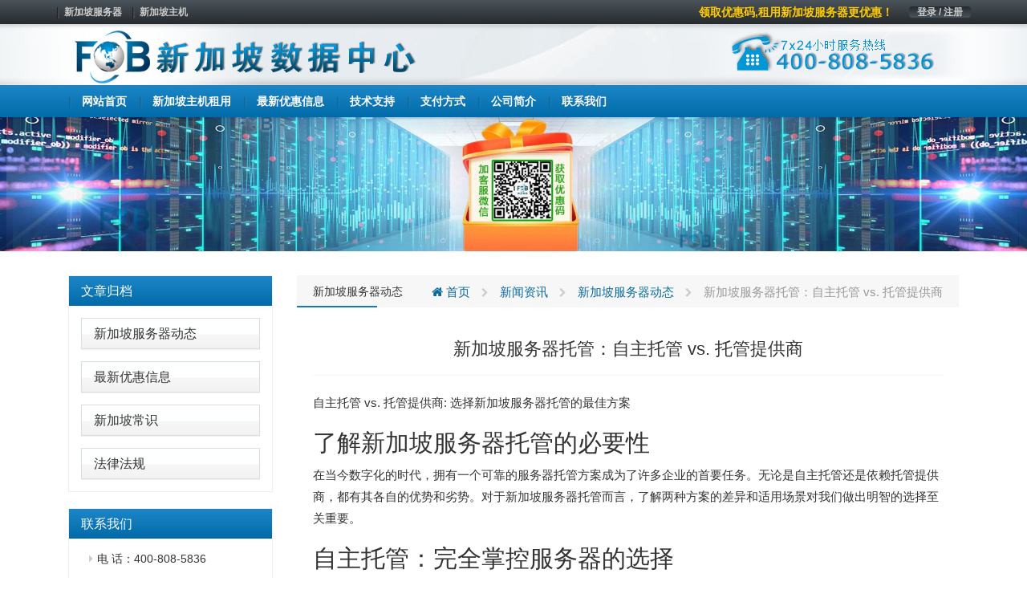

--- FILE ---
content_type: text/html; charset=UTF-8
request_url: https://www.qhix.com/xjpfwqtgzztgvtgtgs/
body_size: 7472
content:
<!DOCTYPE html>
<html lang="en">
	<head>
		<meta charset="utf-8">
		<meta http-equiv="X-UA-Compatible" content="IE=edge">
		<meta name="viewport" content="width=device-width, initial-scale=1">


		<link rel="apple-touch-icon" sizes="57x57" href="https://www.qhix.com/wp-content/uploads/2021/03/d02a42d9cb3dec9320e5f550278911c7-1.ico">
		<link rel="apple-touch-icon" sizes="72x72" href="https://www.qhix.com/wp-content/uploads/2021/03/d02a42d9cb3dec9320e5f550278911c7-1.ico">
		<link rel="apple-touch-icon" sizes="76x76" href="https://www.qhix.com/wp-content/uploads/2021/03/d02a42d9cb3dec9320e5f550278911c7-1.ico">
		<link rel="apple-touch-icon" sizes="144x144" href="https://www.qhix.com/wp-content/uploads/2021/03/d02a42d9cb3dec9320e5f550278911c7-1.ico">
		<link rel="apple-touch-icon" sizes="180x180" href="https://www.qhix.com/wp-content/uploads/2021/03/d02a42d9cb3dec9320e5f550278911c7-1.ico">
		<link rel="icon" type="image/png" sizes="192x192" href="https://www.qhix.com/wp-content/uploads/2021/03/d02a42d9cb3dec9320e5f550278911c7-1.ico">
		<link rel="icon" type="image/png" sizes="32x32" href="https://www.qhix.com/wp-content/uploads/2021/03/d02a42d9cb3dec9320e5f550278911c7-1.ico">
		<link rel="icon" type="image/png" sizes="96x96" href="https://www.qhix.com/wp-content/uploads/2021/03/d02a42d9cb3dec9320e5f550278911c7-1.ico">
		<link rel="icon" type="image/png" sizes="16x16" href="https://www.qhix.com/wp-content/uploads/2021/03/d02a42d9cb3dec9320e5f550278911c7-1.ico">

                    <meta name="keyword" content="" />
        <meta name="description" content="" />
        		
		<!-- HTML5 Shim and Respond.js IE8 support of HTML5 elements and media queries -->
		<!-- WARNING: Respond.js doesn't work if you view the page via file:// -->
		<!--[if lt IE 9]>
			<script src="https://oss.maxcdn.com/libs/html5shiv/3.7.2/html5shiv.min.js"></script>
			<script src="https://oss.maxcdn.com/libs/respond.js/1.4.2/respond.min.js"></script>
		<![endif]-->
		
		<title>新加坡服务器托管：自主托管 vs. 托管提供商_新加坡服务器</title>
<meta name='robots' content='max-image-preview:large' />
<link rel='stylesheet' id='cqr-bootstrap-css'  href='//cdn.bootcdn.net/ajax/libs/twitter-bootstrap/3.4.1/css/bootstrap.min.css?ver=5.7' media='all' />
<link rel='stylesheet' id='cqr-awesome-css'  href='//cdn.bootcdn.net/ajax/libs/font-awesome/4.7.0/css/font-awesome.min.css?ver=5.7' media='all' />
<link rel='stylesheet' id='cqr-swiper-css'  href='//cdn.bootcdn.net/ajax/libs/Swiper/6.1.2/swiper-bundle.min.css?ver=5.7' media='all' />
<link rel='stylesheet' id='cqr-style-css'  href='https://www.qhix.com/wp-content/themes/fobhost/style.css?ver=1.0.0' media='all' />
<link rel='stylesheet' id='cqr-flag-css'  href='https://www.qhix.com/wp-content/themes/fobhost/assets/flag-icon-css-master/css/flag-icon.min.css?ver=5.7' media='all' />
	</head>
	<body class="post-template-default single single-post postid-5246 single-format-standard">
		
	
		<header>
			<div class="header-sub-menu hidden-xs">
				<div class="container">
					<div class="row">
						<div class="col-md-6">

							<div class="menu-%e6%9c%80%e9%a1%b6%e9%83%a8%e5%af%bc%e8%88%aa-container"><ul id="primary-menu" class="nav-pills pull-left"><li id="menu-item-1983" class="menu-item menu-item-type-custom menu-item-object-custom menu-item-1983"><a href="/">新加坡服务器</a></li>
<li id="menu-item-1984" class="menu-item menu-item-type-custom menu-item-object-custom menu-item-1984"><a href="/">新加坡主机</a></li>
</ul></div>
						</div>

						<div class="col-md-6">
							<ul class="nav-pills pull-right">
								<li>
									<a href="https://www.fubuzhuji.cn/clientarea.php" class="login">登录 / 注册</a>
								</li>
							</ul>

							<a href="https://www.fobhost.com/youhuima/" class="pull-right announcement" target="_blank">领取优惠码,租用新加坡服务器更优惠！</a>						</div>
					</div>
				</div>
			</div>
			<div class="logo-box">
				<div class="container">
					<div class="row">
						<div class="col-md-6 ls">
							<a href="https://www.qhix.com/" rel="home">
																		<img src= "https://www.qhix.com/wp-content/uploads/2021/04/96d6f2e7e1f705ab5e59c84a6dc009b2-9.png" alt="新加坡服务器" class="logo">
															</a>
						</div>
						<div class="col-md-6 text-right">
							<a href="#">
								<img src="https://www.qhix.com/wp-content/themes/fobhost/assets/images/header-tel.png" alt="">
							</a>
						</div>
					</div>
				</div>
			</div>

			<nav class="navbar nnavbar-inverse" role="navigation">
				<div class="container">
					<div class="navbar-header">
						<button type="button" class="navbar-toggle" data-toggle="collapse" data-target=".navbar-ex1-collapse">
							<span class="sr-only">Toggle navigation</span>
							<span class="icon-bar"></span>
							<span class="icon-bar"></span>
							<span class="icon-bar"></span>
						</button>

						<a href="https://www.qhix.com/" rel="home" class="visible-xs">
																<img src= "https://www.qhix.com/wp-content/uploads/2021/04/96d6f2e7e1f705ab5e59c84a6dc009b2-9.png" alt="新加坡服务器" class="logo">
													</a>
					</div>
					
					<div id="bs-example-navbar-collapse-1" class="collapse navbar-collapse navbar-ex1-collapse"><ul id="menu-%e5%ba%95%e9%83%a8%e5%af%bc%e8%88%aa1" class="nav navbar-nav" itemscope itemtype="http://www.schema.org/SiteNavigationElement"><li  id="menu-item-1736" class="menu-item menu-item-type-custom menu-item-object-custom menu-item-1736 nav-item"><a itemprop="url" href="/" class="nav-link"><span itemprop="name">网站首页</span></a></li>
<li  id="menu-item-3513" class="menu-item menu-item-type-post_type menu-item-object-goods_server menu-item-3513 nav-item"><a itemprop="url" href="https://www.qhix.com/xinjiapozhuji/" class="nav-link"><span itemprop="name">新加坡主机租用</span></a></li>
<li  id="menu-item-2813" class="menu-item menu-item-type-taxonomy menu-item-object-category menu-item-2813 nav-item"><a itemprop="url" href="https://www.qhix.com/hostnews/sale/" class="nav-link"><span itemprop="name">最新优惠信息</span></a></li>
<li  id="menu-item-2815" class="menu-item menu-item-type-taxonomy menu-item-object-category menu-item-2815 nav-item"><a itemprop="url" href="https://www.qhix.com/jishuzhichi/" class="nav-link"><span itemprop="name">技术支持</span></a></li>
<li  id="menu-item-2812" class="menu-item menu-item-type-post_type menu-item-object-page menu-item-2812 nav-item"><a itemprop="url" href="https://www.qhix.com/pay/" class="nav-link"><span itemprop="name">支付方式</span></a></li>
<li  id="menu-item-1886" class="menu-item menu-item-type-post_type menu-item-object-page menu-item-1886 nav-item"><a itemprop="url" href="https://www.qhix.com/about/" class="nav-link"><span itemprop="name">公司简介</span></a></li>
<li  id="menu-item-2816" class="menu-item menu-item-type-post_type menu-item-object-page menu-item-2816 nav-item"><a itemprop="url" href="https://www.qhix.com/contactus/" class="nav-link"><span itemprop="name">联系我们</span></a></li>
</ul></div>				</div>
			</nav>

		</header>

		<main>
			<div class="main">

 <style>
    .contact-text .panel-body{
            padding: 5px 0 0 10px;
     
    }

     .contact-text .panel-default{
        margin: 5px !important;
        border: none;
        box-shadow: none;
    }
 </style>


    <section class="page-goods single-mail">
        <div class="header-img text-center">
          <img src="https://cdxr.cn/fobhostcomsbanner.jpg" alt="新加坡服务器">
        </div>
        <div class="container">
            <div class="col-md-3">
                <div class="sidebar">
                    <div class="panel-group" id="accordion" role="tablist" aria-multiselectable="true">
                        <div class="panel-heading one-title" role="tab" id="headingOne">
                            <h4 class="panel-title">
                                <a href="#">
                                     文章归档                                    <span class="pull-right">
                                    </span>
                                </a>
                            </h4>
                        </div>
                        
                        
                              <div class="panel panel-default"><div class="panel-heading"><h4 class="panel-title"><a href="https://www.qhix.com/hostnews/internationalnews/">新加坡服务器动态</a> </h4></div> </div> <div class="panel panel-default"><div class="panel-heading"><h4 class="panel-title"><a href="https://www.qhix.com/hostnews/sale/">最新优惠信息</a> </h4></div> </div> <div class="panel panel-default"><div class="panel-heading"><h4 class="panel-title"><a href="https://www.qhix.com/hostnews/aboutnewzealand/">新加坡常识</a> </h4></div> </div> <div class="panel panel-default"><div class="panel-heading"><h4 class="panel-title"><a href="https://www.qhix.com/hostnews/regulations/">法律法规</a> </h4></div> </div>  
                      

                    </div>

                    <div class="panel-group contact-text" id="accordion" role="tablist" aria-multiselectable="true">
                        <div class="panel-heading one-title" role="tab" id="headingOne">
                            <h4 class="panel-title">
                                联系我们
                            </h4>
                        </div>
                        <div class="panel panel-default">
                            <div class="panel-body">
                               <li>电  话：400-808-5836</li>
                               <li>MSN ：huad@live.com</li>
                               <li>客服QQ：4698328    9291215</li>
                               <li>咨询邮箱：sales@fobhost.com</li>
                               <li>售后：services@fobhost.com</li>
                               <li>https://www.qhix.com/</li>

                            </div>
                        </div>
                    </div>
                </div>
            </div>
            <div class="col-md-9">
                <div class="single-content archive-list">
                            
                   <header>
                       <div class="single-title">
                           <h5><ul class="post-categories">
	<li><a href="https://www.qhix.com/hostnews/internationalnews/" rel="category tag">新加坡服务器动态</a></li></ul></h5>
                           <div class="breadcrumbs" xmlns:v="http://rdf.data-vocabulary.org/#"><a href="https://www.qhix.com/" rel="v:url" property="v:title"><i class="fa fa-home"></i> 首页</a> <small class="fa fa-chevron-right"> </small> <span typeof="v:Breadcrumb"><a rel="v:url" property="v:title" href="https://www.qhix.com/hostnews/">新闻资讯</a></span> <small class="fa fa-chevron-right"> </small> <span typeof="v:Breadcrumb"><a rel="v:url" property="v:title" href="https://www.qhix.com/hostnews/internationalnews/">新加坡服务器动态</a></span> <small class="fa fa-chevron-right"> </small> <span class="current">新加坡服务器托管：自主托管 vs. 托管提供商</span></div><!-- .breadcrumbs -->                       </div>
                   </header>
                   <div class="content">


                   	

                   									
									<h3 class="title">
									    新加坡服务器托管：自主托管 vs. 托管提供商									</h3>
								
									 <p>自主托管 vs. 托管提供商: 选择<a href='https://www.qhix.com/'>新加坡服务器</a>托管的最佳方案</p>
<h2>了解<a href='https://www.qhix.com/'>新加坡服务器</a>托管的必要性</h2>
<p>在当今数字化的时代，拥有一个可靠的服务器托管方案成为了许多企业的首要任务。无论是自主托管还是依赖托管提供商，都有其各自的优势和劣势。对于<a href='https://www.qhix.com/'>新加坡服务器</a>托管而言，了解两种方案的差异和适用场景对我们做出明智的选择至关重要。</p>
<h2>自主托管：完全掌控服务器的选择</h2>
<p><img style='margin: 0 auto' alt='了解新加坡服务器托管的必要性' title='了解新加坡服务器托管的必要性' src='https://cdxr.cn/newspic/chengshi102.jpg'></p>
<p>自主托管是指企业自行购买服务器设备并将其部署在自己的物理位置上。这意味着企业可以完全掌控服务器的选择、配置和管理。自主托管带来的最大优势之一是对数据安全和隐私的更高控制。</p>
<p>在新加坡，自主托管服务器需要确保网络设施的可靠性和安全性。企业需要投入大量资源来购买、安装和维护服务器硬件、软件以及相关设备。此外，自主托管还需要建立和维护适当的网络和安全基础设施，以确保服务器的正常运行和保护。</p>
<p>自主托管适用于那些需要高度定制化、对数据掌控力要求极高的企业。然而，自主托管也需要承担昂贵的设备和人力资源成本，对于中小型企业来说可能不太实际。</p>
<h2>托管提供商：专业管理服务器的便利与安全</h2>
<p>相比之下，托管提供商可以为企业提供更为便利和安全的服务器托管解决方案。托管提供商专门从事服务器托管服务，拥有经验丰富的技术团队和设施，能够提供高可靠性、高安全性的服务器环境。</p>
<p>托管服务商会负责购买、安装和维护服务器，同时提供专业的网络和安全基础设施。这意味着企业无需自行投入大量资源，可以专注于自身业务发展。托管提供商还能提供灵活的服务协议，根据企业的需求提供定制化的解决方案。</p>
<p>对于中小型企业来说，托管提供商也是一种更经济实惠的选择。企业只需支付托管费用，而无需关注服务器的购买和维护成本。此外，托管服务器通常能够提供更高的可靠性和安全性，满足企业对数据的保护需求。</p>
<h2>如何选择合适的方案</h2>
<p>在选择新加坡服务器托管方案时，企业需要综合考虑自身需求和资源情况。以下几点是需要考虑的关键因素：</p>
<h3>1. 数据安全和隐私要求</h3>
<p>如果企业对数据安全和隐私要求非常高，自主托管可能是更好的选择。但需要注意，自主托管需要投入更多的资源和时间来确保服务器的安全性。</p>
<h3>2. 技术专长和资源</h3>
<p>如果企业拥有专业的技术团队和足够的资源，自主托管可能是可行的。相反，如果企业资源有限，托管提供商可以为其提供一揽子解决方案。</p>
<h3>3. 成本效益</h3>
<p>需要评估自主托管和托管提供商的成本差异。自主托管需要考虑购买和维护服务器的成本，而托管提供商的费用通常包括在服务协议中。</p>
<h3>4. 灵活性和可伸缩性</h3>
<p>考虑企业是否需要灵活的服务器配置和可伸缩性。如果企业需要根据业务需求快速扩展或缩减服务器规模，托管提供商通常更具备这种能力。</p>
<h3>5. 服务质量和支持</h3>
<p>最后，需要评估自主托管和托管提供商的服务质量和支持水平。选择一个可靠的托管提供商可以确保服务器的稳定性和高效性。</p>
<h2>结论</h2>
<p>无论是自主托管还是托管提供商，选择适合自己的服务器托管方案是至关重要的。针对新加坡服务器托管，企业可以综合考虑数据安全、成本效益、技术资源和灵活性等因素，做出明智的选择。无论选择哪种方案，重要的是确保服务器的可靠性和安全性，以支持企业的顺利运营和发展。</p>
							
                   			                       
                      <div class="single-footer">
                        

	<nav class="navigation post-navigation" role="navigation" aria-label="文章">
		<h2 class="screen-reader-text">文章导航</h2>
		<div class="nav-links"><div class="nav-previous"><a href="https://www.qhix.com/ljxjpfwqscdjcss/" rel="prev"><span class="nav-subtitle">上一篇:</span> <span class="nav-title">了解新加坡服务器市场的基础设施</span></a></div><div class="nav-next"><a href="https://www.qhix.com/xjpfwqtgyccbfcl/" rel="next"><span class="nav-subtitle">下一篇:</span> <span class="nav-title">新加坡服务器托管：云存储备份策略</span></a></div></div>
	</nav>                      </div>
                   </div>


                </div>

           
            </div>


        </div>
    </section>
  			</div>
		</main>

		<footer>
			<div class="container">
				<div class="row">
					<div class="col-md-3 contact">
						<p>7× 24小时服务热线</p>
						<p class="tel">400-808-5836</p>
						<a href="/contactus/" class="btn btn-lg btn-primary">联系我们</a>
					</div>
					<div class="col-md-1">
						
					</div>
					<div class="col-md-2 apphidden">
						<div class="nav-a footer-nav">
							<h3>联系我们</h3>
							<div class="menu-all-pages-flat-container"><ul id="menu-all-pages-flat" class="nav-a footer-nav" itemscope itemtype="http://www.schema.org/SiteNavigationElement"><li id="menu-item-1981" class="menu-item menu-item-type-post_type menu-item-object-page menu-item-1981"><a href="https://www.qhix.com/about/">公司简介</a></li>
<li id="menu-item-1960" class="menu-item menu-item-type-post_type menu-item-object-page menu-item-1960"><a href="https://www.qhix.com/contactus/">联系我们</a></li>
<li id="menu-item-2000" class="menu-item menu-item-type-custom menu-item-object-custom menu-item-2000"><a href="https://www.fubuzhuji.cn/submitticket.php">提交工单</a></li>
<li id="menu-item-1987" class="menu-item menu-item-type-post_type menu-item-object-page menu-item-1987"><a href="https://www.qhix.com/jifangjieshao/">机房介绍</a></li>
</ul></div>						</div>
					</div>
					<div class="col-md-2 apphidden">
						<div class="nav-a footer-nav">
							<h3>产品服务</h3>
							<div class="menu-%e5%ba%95%e9%83%a8%e5%af%bc%e8%88%aa2-4-container"><ul id="menu-%e5%ba%95%e9%83%a8%e5%af%bc%e8%88%aa2-4" class="nav-a footer-nav" itemscope itemtype="http://www.schema.org/SiteNavigationElement"><li id="menu-item-1992" class="menu-item menu-item-type-custom menu-item-object-custom menu-item-1992"><a href="/">新加坡服务器</a></li>
<li id="menu-item-1993" class="menu-item menu-item-type-custom menu-item-object-custom menu-item-1993"><a href="/">新加坡主机</a></li>
<li id="menu-item-1994" class="menu-item menu-item-type-custom menu-item-object-custom menu-item-1994"><a href="/">新加坡服务器租用</a></li>
<li id="menu-item-1995" class="menu-item menu-item-type-custom menu-item-object-custom menu-item-1995"><a href="/">新加坡主机租用</a></li>
</ul></div>						</div>
					</div>
					
					<div class="col-md-2 apphidden">
						<div class="nav-a footer-nav">
							<h3>技术支持</h3>
							<div class="menu-%e5%ba%95%e9%83%a8%e5%af%bc%e8%88%aa3-4-container"><ul id="menu-%e5%ba%95%e9%83%a8%e5%af%bc%e8%88%aa3-4" class="nav-a footer-nav" itemscope itemtype="http://www.schema.org/SiteNavigationElement"><li id="menu-item-1996" class="menu-item menu-item-type-custom menu-item-object-custom menu-item-1996"><a href="/jishuzhichi/serversupport/">新加坡服务器相关问题</a></li>
<li id="menu-item-1997" class="menu-item menu-item-type-custom menu-item-object-custom menu-item-1997"><a href="/jishuzhichi/cloudserversupport/">新加坡云主机相关问题</a></li>
<li id="menu-item-1998" class="menu-item menu-item-type-custom menu-item-object-custom menu-item-1998"><a href="/jishuzhichi/webhostsupport/">新加坡虚拟主机相关问题</a></li>
<li id="menu-item-1999" class="menu-item menu-item-type-custom menu-item-object-custom menu-item-1999"><a href="/jishuzhichi/domainsupport/">新加坡域名注册相关问题</a></li>
</ul></div>						</div>
					</div>
					
					<div class="col-md-2 apphidden">
						<div class="nav-a footer-nav">
							<h3>支付方式</h3>
							<div class="menu-%e6%94%af%e4%bb%98%e6%96%b9%e5%bc%8f-container"><ul id="menu-%e6%94%af%e4%bb%98%e6%96%b9%e5%bc%8f" class="nav-a footer-nav" itemscope itemtype="http://www.schema.org/SiteNavigationElement"><li id="menu-item-1988" class="menu-item menu-item-type-custom menu-item-object-custom menu-item-1988"><a href="/pay/">支付宝支付（推荐）</a></li>
<li id="menu-item-1989" class="menu-item menu-item-type-custom menu-item-object-custom menu-item-1989"><a href="/pay/">微信支付</a></li>
<li id="menu-item-1990" class="menu-item menu-item-type-custom menu-item-object-custom menu-item-1990"><a href="/pay/">网银支付</a></li>
<li id="menu-item-1991" class="menu-item menu-item-type-custom menu-item-object-custom menu-item-1991"><a href="/pay/">其他支付方式</a></li>
</ul></div>						</div>
					</div>
					
					
				</div>
			</div>
			<div class="footer-sub-nav">
				<div class="container">
					<div class="row">
						<div class="col-md-12">
							<div class="pull-left">

								<div class="menu-%e5%ba%95%e9%83%a8%e5%af%bc%e8%88%aa5-container"><ul id="menu-%e5%ba%95%e9%83%a8%e5%af%bc%e8%88%aa5" class="nav nav-pills" itemscope itemtype="http://www.schema.org/SiteNavigationElement"><li id="menu-item-2539" class="menu-item menu-item-type-taxonomy menu-item-object-category current-post-ancestor current-menu-parent current-post-parent menu-item-2539"><a href="https://www.qhix.com/hostnews/internationalnews/">新加坡服务器动态</a></li>
<li id="menu-item-2542" class="menu-item menu-item-type-taxonomy menu-item-object-category menu-item-2542"><a href="https://www.qhix.com/hostnews/aboutnewzealand/">新加坡常识</a></li>
<li id="menu-item-2727" class="menu-item menu-item-type-taxonomy menu-item-object-category menu-item-2727"><a href="https://www.qhix.com/hostnews/regulations/">法律法规</a></li>
<li id="menu-item-4075" class="menu-item menu-item-type-custom menu-item-object-custom menu-item-4075"><a href="https://www.qhix.com/sitemap.html">网站地图</a></li>
</ul></div>
							</div>
							<div class="pull-right">
								Copyright  <a href="/"> <b>新加坡服务器</b></a>  <span>©2008-2022   All Rights Reserved</span>   ICP证：<a href="https://beian.miit.gov.cn/" target="_blank">粤ICP备17121702号-8</a>							</div>
						</div>
					</div>
				</div>
			</div>
		</footer>
		<script src='//cdn.bootcdn.net/ajax/libs/jquery/3.5.1/jquery.min.js' id='jquery-js'></script>
<script src='//cdn.bootcdn.net/ajax/libs/twitter-bootstrap/3.4.1/js/bootstrap.min.js?ver=20200914' id='cqr-bootstrap-js-js'></script>
<script src='//cdn.bootcdn.net/ajax/libs/Swiper/6.1.2/swiper-bundle.min.js?ver=20200914' id='cqr-swiper-js-js'></script>
<script src='https://www.qhix.com/wp-content/themes/fobhost/assets/js/count.js?ver=1.0.0' id='cqr-count-js'></script>
		<!-- jQuery -->
		<script>
var _hmt = _hmt || [];
(function() {
  var hm = document.createElement("script");
  hm.src = "https://hm.baidu.com/hm.js?97c60e9ce06a2479bf45ff009b1e906d";
  var s = document.getElementsByTagName("script")[0]; 
  s.parentNode.insertBefore(hm, s);
})();
</script>
	

		<script type="text/javascript">
			$(function(){
			       var countCXArr = [];
			       var countCX=function (){
			           $('.numCount').each(function(i, dom) {
			               if(countCXArr[i] && countCXArr[i] === true){
			                   return;
			               }
			               var sT;
			               var ncTop;
			               sT = $(window).scrollTop();
			               ncTop = $(dom).offset().top;
			               var id,decimals, startVal, endVal, duration; 
			               if (sT > ncTop-$(window).height() && sT < ncTop) {
			                   $(dom).find('.numCX').each(function(){
			                       id=$(this).attr('id');
			                       decimals = $(this).attr('data-decimals'),
			                       startVal = $(this).attr('data-startVal'),
			                       endVal = $(this).attr('data-endVal'),
			                       duration = $(this).attr('data-speed'); 
			                       new CountUp(id, startVal, endVal, decimals, duration, {
			                           useEasing: true,//效果
			                           separator: ''//数字分隔符
			                       }).start();// target：目标元素id, startVal：你想要开始的值, endVal：你想要到达的值, decimals：小数位数，默认值为0, duration：动画持续时间为秒，默认值为2, options：选项的可选对象
			                       countCXArr[i] = true;
			                   })         
			               }
			           }) 
			       }
			       countCX();	
			       $(window).on("scroll",function() {
			           countCX();	
			       })	
			   });


			var swiper = new Swiper('.swiper-container', {
			  effect : 'fade',
			  loop:'true',
			  autoplay:true,
			pagination: {
			    el: '.swiper-pagination',
			  },
			  navigation: {
			    nextEl: '.swiper-button-next',
			    prevEl: '.swiper-button-prev',

			  },
			});
		</script>

	</body>
</html>



<!-- Dynamic page generated in 1.481 seconds. -->
<!-- Cached page generated by WP-Super-Cache on 2026-01-05 11:37:03 -->

<!-- super cache -->